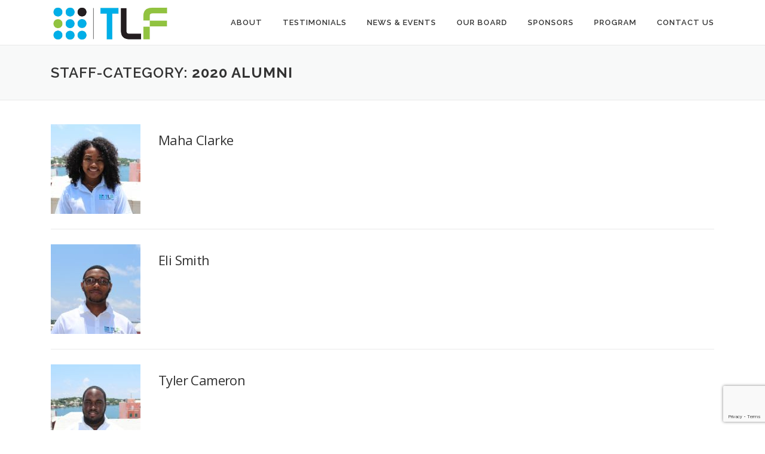

--- FILE ---
content_type: text/html; charset=utf-8
request_url: https://www.google.com/recaptcha/api2/anchor?ar=1&k=6LfmoyUsAAAAABwKSZjyj1Xh0kFEhn9Wgx4a_Cnu&co=aHR0cHM6Ly93d3cudGxmLmJtOjQ0Mw..&hl=en&v=PoyoqOPhxBO7pBk68S4YbpHZ&size=invisible&anchor-ms=20000&execute-ms=30000&cb=xnx7a1gjj3ad
body_size: 48575
content:
<!DOCTYPE HTML><html dir="ltr" lang="en"><head><meta http-equiv="Content-Type" content="text/html; charset=UTF-8">
<meta http-equiv="X-UA-Compatible" content="IE=edge">
<title>reCAPTCHA</title>
<style type="text/css">
/* cyrillic-ext */
@font-face {
  font-family: 'Roboto';
  font-style: normal;
  font-weight: 400;
  font-stretch: 100%;
  src: url(//fonts.gstatic.com/s/roboto/v48/KFO7CnqEu92Fr1ME7kSn66aGLdTylUAMa3GUBHMdazTgWw.woff2) format('woff2');
  unicode-range: U+0460-052F, U+1C80-1C8A, U+20B4, U+2DE0-2DFF, U+A640-A69F, U+FE2E-FE2F;
}
/* cyrillic */
@font-face {
  font-family: 'Roboto';
  font-style: normal;
  font-weight: 400;
  font-stretch: 100%;
  src: url(//fonts.gstatic.com/s/roboto/v48/KFO7CnqEu92Fr1ME7kSn66aGLdTylUAMa3iUBHMdazTgWw.woff2) format('woff2');
  unicode-range: U+0301, U+0400-045F, U+0490-0491, U+04B0-04B1, U+2116;
}
/* greek-ext */
@font-face {
  font-family: 'Roboto';
  font-style: normal;
  font-weight: 400;
  font-stretch: 100%;
  src: url(//fonts.gstatic.com/s/roboto/v48/KFO7CnqEu92Fr1ME7kSn66aGLdTylUAMa3CUBHMdazTgWw.woff2) format('woff2');
  unicode-range: U+1F00-1FFF;
}
/* greek */
@font-face {
  font-family: 'Roboto';
  font-style: normal;
  font-weight: 400;
  font-stretch: 100%;
  src: url(//fonts.gstatic.com/s/roboto/v48/KFO7CnqEu92Fr1ME7kSn66aGLdTylUAMa3-UBHMdazTgWw.woff2) format('woff2');
  unicode-range: U+0370-0377, U+037A-037F, U+0384-038A, U+038C, U+038E-03A1, U+03A3-03FF;
}
/* math */
@font-face {
  font-family: 'Roboto';
  font-style: normal;
  font-weight: 400;
  font-stretch: 100%;
  src: url(//fonts.gstatic.com/s/roboto/v48/KFO7CnqEu92Fr1ME7kSn66aGLdTylUAMawCUBHMdazTgWw.woff2) format('woff2');
  unicode-range: U+0302-0303, U+0305, U+0307-0308, U+0310, U+0312, U+0315, U+031A, U+0326-0327, U+032C, U+032F-0330, U+0332-0333, U+0338, U+033A, U+0346, U+034D, U+0391-03A1, U+03A3-03A9, U+03B1-03C9, U+03D1, U+03D5-03D6, U+03F0-03F1, U+03F4-03F5, U+2016-2017, U+2034-2038, U+203C, U+2040, U+2043, U+2047, U+2050, U+2057, U+205F, U+2070-2071, U+2074-208E, U+2090-209C, U+20D0-20DC, U+20E1, U+20E5-20EF, U+2100-2112, U+2114-2115, U+2117-2121, U+2123-214F, U+2190, U+2192, U+2194-21AE, U+21B0-21E5, U+21F1-21F2, U+21F4-2211, U+2213-2214, U+2216-22FF, U+2308-230B, U+2310, U+2319, U+231C-2321, U+2336-237A, U+237C, U+2395, U+239B-23B7, U+23D0, U+23DC-23E1, U+2474-2475, U+25AF, U+25B3, U+25B7, U+25BD, U+25C1, U+25CA, U+25CC, U+25FB, U+266D-266F, U+27C0-27FF, U+2900-2AFF, U+2B0E-2B11, U+2B30-2B4C, U+2BFE, U+3030, U+FF5B, U+FF5D, U+1D400-1D7FF, U+1EE00-1EEFF;
}
/* symbols */
@font-face {
  font-family: 'Roboto';
  font-style: normal;
  font-weight: 400;
  font-stretch: 100%;
  src: url(//fonts.gstatic.com/s/roboto/v48/KFO7CnqEu92Fr1ME7kSn66aGLdTylUAMaxKUBHMdazTgWw.woff2) format('woff2');
  unicode-range: U+0001-000C, U+000E-001F, U+007F-009F, U+20DD-20E0, U+20E2-20E4, U+2150-218F, U+2190, U+2192, U+2194-2199, U+21AF, U+21E6-21F0, U+21F3, U+2218-2219, U+2299, U+22C4-22C6, U+2300-243F, U+2440-244A, U+2460-24FF, U+25A0-27BF, U+2800-28FF, U+2921-2922, U+2981, U+29BF, U+29EB, U+2B00-2BFF, U+4DC0-4DFF, U+FFF9-FFFB, U+10140-1018E, U+10190-1019C, U+101A0, U+101D0-101FD, U+102E0-102FB, U+10E60-10E7E, U+1D2C0-1D2D3, U+1D2E0-1D37F, U+1F000-1F0FF, U+1F100-1F1AD, U+1F1E6-1F1FF, U+1F30D-1F30F, U+1F315, U+1F31C, U+1F31E, U+1F320-1F32C, U+1F336, U+1F378, U+1F37D, U+1F382, U+1F393-1F39F, U+1F3A7-1F3A8, U+1F3AC-1F3AF, U+1F3C2, U+1F3C4-1F3C6, U+1F3CA-1F3CE, U+1F3D4-1F3E0, U+1F3ED, U+1F3F1-1F3F3, U+1F3F5-1F3F7, U+1F408, U+1F415, U+1F41F, U+1F426, U+1F43F, U+1F441-1F442, U+1F444, U+1F446-1F449, U+1F44C-1F44E, U+1F453, U+1F46A, U+1F47D, U+1F4A3, U+1F4B0, U+1F4B3, U+1F4B9, U+1F4BB, U+1F4BF, U+1F4C8-1F4CB, U+1F4D6, U+1F4DA, U+1F4DF, U+1F4E3-1F4E6, U+1F4EA-1F4ED, U+1F4F7, U+1F4F9-1F4FB, U+1F4FD-1F4FE, U+1F503, U+1F507-1F50B, U+1F50D, U+1F512-1F513, U+1F53E-1F54A, U+1F54F-1F5FA, U+1F610, U+1F650-1F67F, U+1F687, U+1F68D, U+1F691, U+1F694, U+1F698, U+1F6AD, U+1F6B2, U+1F6B9-1F6BA, U+1F6BC, U+1F6C6-1F6CF, U+1F6D3-1F6D7, U+1F6E0-1F6EA, U+1F6F0-1F6F3, U+1F6F7-1F6FC, U+1F700-1F7FF, U+1F800-1F80B, U+1F810-1F847, U+1F850-1F859, U+1F860-1F887, U+1F890-1F8AD, U+1F8B0-1F8BB, U+1F8C0-1F8C1, U+1F900-1F90B, U+1F93B, U+1F946, U+1F984, U+1F996, U+1F9E9, U+1FA00-1FA6F, U+1FA70-1FA7C, U+1FA80-1FA89, U+1FA8F-1FAC6, U+1FACE-1FADC, U+1FADF-1FAE9, U+1FAF0-1FAF8, U+1FB00-1FBFF;
}
/* vietnamese */
@font-face {
  font-family: 'Roboto';
  font-style: normal;
  font-weight: 400;
  font-stretch: 100%;
  src: url(//fonts.gstatic.com/s/roboto/v48/KFO7CnqEu92Fr1ME7kSn66aGLdTylUAMa3OUBHMdazTgWw.woff2) format('woff2');
  unicode-range: U+0102-0103, U+0110-0111, U+0128-0129, U+0168-0169, U+01A0-01A1, U+01AF-01B0, U+0300-0301, U+0303-0304, U+0308-0309, U+0323, U+0329, U+1EA0-1EF9, U+20AB;
}
/* latin-ext */
@font-face {
  font-family: 'Roboto';
  font-style: normal;
  font-weight: 400;
  font-stretch: 100%;
  src: url(//fonts.gstatic.com/s/roboto/v48/KFO7CnqEu92Fr1ME7kSn66aGLdTylUAMa3KUBHMdazTgWw.woff2) format('woff2');
  unicode-range: U+0100-02BA, U+02BD-02C5, U+02C7-02CC, U+02CE-02D7, U+02DD-02FF, U+0304, U+0308, U+0329, U+1D00-1DBF, U+1E00-1E9F, U+1EF2-1EFF, U+2020, U+20A0-20AB, U+20AD-20C0, U+2113, U+2C60-2C7F, U+A720-A7FF;
}
/* latin */
@font-face {
  font-family: 'Roboto';
  font-style: normal;
  font-weight: 400;
  font-stretch: 100%;
  src: url(//fonts.gstatic.com/s/roboto/v48/KFO7CnqEu92Fr1ME7kSn66aGLdTylUAMa3yUBHMdazQ.woff2) format('woff2');
  unicode-range: U+0000-00FF, U+0131, U+0152-0153, U+02BB-02BC, U+02C6, U+02DA, U+02DC, U+0304, U+0308, U+0329, U+2000-206F, U+20AC, U+2122, U+2191, U+2193, U+2212, U+2215, U+FEFF, U+FFFD;
}
/* cyrillic-ext */
@font-face {
  font-family: 'Roboto';
  font-style: normal;
  font-weight: 500;
  font-stretch: 100%;
  src: url(//fonts.gstatic.com/s/roboto/v48/KFO7CnqEu92Fr1ME7kSn66aGLdTylUAMa3GUBHMdazTgWw.woff2) format('woff2');
  unicode-range: U+0460-052F, U+1C80-1C8A, U+20B4, U+2DE0-2DFF, U+A640-A69F, U+FE2E-FE2F;
}
/* cyrillic */
@font-face {
  font-family: 'Roboto';
  font-style: normal;
  font-weight: 500;
  font-stretch: 100%;
  src: url(//fonts.gstatic.com/s/roboto/v48/KFO7CnqEu92Fr1ME7kSn66aGLdTylUAMa3iUBHMdazTgWw.woff2) format('woff2');
  unicode-range: U+0301, U+0400-045F, U+0490-0491, U+04B0-04B1, U+2116;
}
/* greek-ext */
@font-face {
  font-family: 'Roboto';
  font-style: normal;
  font-weight: 500;
  font-stretch: 100%;
  src: url(//fonts.gstatic.com/s/roboto/v48/KFO7CnqEu92Fr1ME7kSn66aGLdTylUAMa3CUBHMdazTgWw.woff2) format('woff2');
  unicode-range: U+1F00-1FFF;
}
/* greek */
@font-face {
  font-family: 'Roboto';
  font-style: normal;
  font-weight: 500;
  font-stretch: 100%;
  src: url(//fonts.gstatic.com/s/roboto/v48/KFO7CnqEu92Fr1ME7kSn66aGLdTylUAMa3-UBHMdazTgWw.woff2) format('woff2');
  unicode-range: U+0370-0377, U+037A-037F, U+0384-038A, U+038C, U+038E-03A1, U+03A3-03FF;
}
/* math */
@font-face {
  font-family: 'Roboto';
  font-style: normal;
  font-weight: 500;
  font-stretch: 100%;
  src: url(//fonts.gstatic.com/s/roboto/v48/KFO7CnqEu92Fr1ME7kSn66aGLdTylUAMawCUBHMdazTgWw.woff2) format('woff2');
  unicode-range: U+0302-0303, U+0305, U+0307-0308, U+0310, U+0312, U+0315, U+031A, U+0326-0327, U+032C, U+032F-0330, U+0332-0333, U+0338, U+033A, U+0346, U+034D, U+0391-03A1, U+03A3-03A9, U+03B1-03C9, U+03D1, U+03D5-03D6, U+03F0-03F1, U+03F4-03F5, U+2016-2017, U+2034-2038, U+203C, U+2040, U+2043, U+2047, U+2050, U+2057, U+205F, U+2070-2071, U+2074-208E, U+2090-209C, U+20D0-20DC, U+20E1, U+20E5-20EF, U+2100-2112, U+2114-2115, U+2117-2121, U+2123-214F, U+2190, U+2192, U+2194-21AE, U+21B0-21E5, U+21F1-21F2, U+21F4-2211, U+2213-2214, U+2216-22FF, U+2308-230B, U+2310, U+2319, U+231C-2321, U+2336-237A, U+237C, U+2395, U+239B-23B7, U+23D0, U+23DC-23E1, U+2474-2475, U+25AF, U+25B3, U+25B7, U+25BD, U+25C1, U+25CA, U+25CC, U+25FB, U+266D-266F, U+27C0-27FF, U+2900-2AFF, U+2B0E-2B11, U+2B30-2B4C, U+2BFE, U+3030, U+FF5B, U+FF5D, U+1D400-1D7FF, U+1EE00-1EEFF;
}
/* symbols */
@font-face {
  font-family: 'Roboto';
  font-style: normal;
  font-weight: 500;
  font-stretch: 100%;
  src: url(//fonts.gstatic.com/s/roboto/v48/KFO7CnqEu92Fr1ME7kSn66aGLdTylUAMaxKUBHMdazTgWw.woff2) format('woff2');
  unicode-range: U+0001-000C, U+000E-001F, U+007F-009F, U+20DD-20E0, U+20E2-20E4, U+2150-218F, U+2190, U+2192, U+2194-2199, U+21AF, U+21E6-21F0, U+21F3, U+2218-2219, U+2299, U+22C4-22C6, U+2300-243F, U+2440-244A, U+2460-24FF, U+25A0-27BF, U+2800-28FF, U+2921-2922, U+2981, U+29BF, U+29EB, U+2B00-2BFF, U+4DC0-4DFF, U+FFF9-FFFB, U+10140-1018E, U+10190-1019C, U+101A0, U+101D0-101FD, U+102E0-102FB, U+10E60-10E7E, U+1D2C0-1D2D3, U+1D2E0-1D37F, U+1F000-1F0FF, U+1F100-1F1AD, U+1F1E6-1F1FF, U+1F30D-1F30F, U+1F315, U+1F31C, U+1F31E, U+1F320-1F32C, U+1F336, U+1F378, U+1F37D, U+1F382, U+1F393-1F39F, U+1F3A7-1F3A8, U+1F3AC-1F3AF, U+1F3C2, U+1F3C4-1F3C6, U+1F3CA-1F3CE, U+1F3D4-1F3E0, U+1F3ED, U+1F3F1-1F3F3, U+1F3F5-1F3F7, U+1F408, U+1F415, U+1F41F, U+1F426, U+1F43F, U+1F441-1F442, U+1F444, U+1F446-1F449, U+1F44C-1F44E, U+1F453, U+1F46A, U+1F47D, U+1F4A3, U+1F4B0, U+1F4B3, U+1F4B9, U+1F4BB, U+1F4BF, U+1F4C8-1F4CB, U+1F4D6, U+1F4DA, U+1F4DF, U+1F4E3-1F4E6, U+1F4EA-1F4ED, U+1F4F7, U+1F4F9-1F4FB, U+1F4FD-1F4FE, U+1F503, U+1F507-1F50B, U+1F50D, U+1F512-1F513, U+1F53E-1F54A, U+1F54F-1F5FA, U+1F610, U+1F650-1F67F, U+1F687, U+1F68D, U+1F691, U+1F694, U+1F698, U+1F6AD, U+1F6B2, U+1F6B9-1F6BA, U+1F6BC, U+1F6C6-1F6CF, U+1F6D3-1F6D7, U+1F6E0-1F6EA, U+1F6F0-1F6F3, U+1F6F7-1F6FC, U+1F700-1F7FF, U+1F800-1F80B, U+1F810-1F847, U+1F850-1F859, U+1F860-1F887, U+1F890-1F8AD, U+1F8B0-1F8BB, U+1F8C0-1F8C1, U+1F900-1F90B, U+1F93B, U+1F946, U+1F984, U+1F996, U+1F9E9, U+1FA00-1FA6F, U+1FA70-1FA7C, U+1FA80-1FA89, U+1FA8F-1FAC6, U+1FACE-1FADC, U+1FADF-1FAE9, U+1FAF0-1FAF8, U+1FB00-1FBFF;
}
/* vietnamese */
@font-face {
  font-family: 'Roboto';
  font-style: normal;
  font-weight: 500;
  font-stretch: 100%;
  src: url(//fonts.gstatic.com/s/roboto/v48/KFO7CnqEu92Fr1ME7kSn66aGLdTylUAMa3OUBHMdazTgWw.woff2) format('woff2');
  unicode-range: U+0102-0103, U+0110-0111, U+0128-0129, U+0168-0169, U+01A0-01A1, U+01AF-01B0, U+0300-0301, U+0303-0304, U+0308-0309, U+0323, U+0329, U+1EA0-1EF9, U+20AB;
}
/* latin-ext */
@font-face {
  font-family: 'Roboto';
  font-style: normal;
  font-weight: 500;
  font-stretch: 100%;
  src: url(//fonts.gstatic.com/s/roboto/v48/KFO7CnqEu92Fr1ME7kSn66aGLdTylUAMa3KUBHMdazTgWw.woff2) format('woff2');
  unicode-range: U+0100-02BA, U+02BD-02C5, U+02C7-02CC, U+02CE-02D7, U+02DD-02FF, U+0304, U+0308, U+0329, U+1D00-1DBF, U+1E00-1E9F, U+1EF2-1EFF, U+2020, U+20A0-20AB, U+20AD-20C0, U+2113, U+2C60-2C7F, U+A720-A7FF;
}
/* latin */
@font-face {
  font-family: 'Roboto';
  font-style: normal;
  font-weight: 500;
  font-stretch: 100%;
  src: url(//fonts.gstatic.com/s/roboto/v48/KFO7CnqEu92Fr1ME7kSn66aGLdTylUAMa3yUBHMdazQ.woff2) format('woff2');
  unicode-range: U+0000-00FF, U+0131, U+0152-0153, U+02BB-02BC, U+02C6, U+02DA, U+02DC, U+0304, U+0308, U+0329, U+2000-206F, U+20AC, U+2122, U+2191, U+2193, U+2212, U+2215, U+FEFF, U+FFFD;
}
/* cyrillic-ext */
@font-face {
  font-family: 'Roboto';
  font-style: normal;
  font-weight: 900;
  font-stretch: 100%;
  src: url(//fonts.gstatic.com/s/roboto/v48/KFO7CnqEu92Fr1ME7kSn66aGLdTylUAMa3GUBHMdazTgWw.woff2) format('woff2');
  unicode-range: U+0460-052F, U+1C80-1C8A, U+20B4, U+2DE0-2DFF, U+A640-A69F, U+FE2E-FE2F;
}
/* cyrillic */
@font-face {
  font-family: 'Roboto';
  font-style: normal;
  font-weight: 900;
  font-stretch: 100%;
  src: url(//fonts.gstatic.com/s/roboto/v48/KFO7CnqEu92Fr1ME7kSn66aGLdTylUAMa3iUBHMdazTgWw.woff2) format('woff2');
  unicode-range: U+0301, U+0400-045F, U+0490-0491, U+04B0-04B1, U+2116;
}
/* greek-ext */
@font-face {
  font-family: 'Roboto';
  font-style: normal;
  font-weight: 900;
  font-stretch: 100%;
  src: url(//fonts.gstatic.com/s/roboto/v48/KFO7CnqEu92Fr1ME7kSn66aGLdTylUAMa3CUBHMdazTgWw.woff2) format('woff2');
  unicode-range: U+1F00-1FFF;
}
/* greek */
@font-face {
  font-family: 'Roboto';
  font-style: normal;
  font-weight: 900;
  font-stretch: 100%;
  src: url(//fonts.gstatic.com/s/roboto/v48/KFO7CnqEu92Fr1ME7kSn66aGLdTylUAMa3-UBHMdazTgWw.woff2) format('woff2');
  unicode-range: U+0370-0377, U+037A-037F, U+0384-038A, U+038C, U+038E-03A1, U+03A3-03FF;
}
/* math */
@font-face {
  font-family: 'Roboto';
  font-style: normal;
  font-weight: 900;
  font-stretch: 100%;
  src: url(//fonts.gstatic.com/s/roboto/v48/KFO7CnqEu92Fr1ME7kSn66aGLdTylUAMawCUBHMdazTgWw.woff2) format('woff2');
  unicode-range: U+0302-0303, U+0305, U+0307-0308, U+0310, U+0312, U+0315, U+031A, U+0326-0327, U+032C, U+032F-0330, U+0332-0333, U+0338, U+033A, U+0346, U+034D, U+0391-03A1, U+03A3-03A9, U+03B1-03C9, U+03D1, U+03D5-03D6, U+03F0-03F1, U+03F4-03F5, U+2016-2017, U+2034-2038, U+203C, U+2040, U+2043, U+2047, U+2050, U+2057, U+205F, U+2070-2071, U+2074-208E, U+2090-209C, U+20D0-20DC, U+20E1, U+20E5-20EF, U+2100-2112, U+2114-2115, U+2117-2121, U+2123-214F, U+2190, U+2192, U+2194-21AE, U+21B0-21E5, U+21F1-21F2, U+21F4-2211, U+2213-2214, U+2216-22FF, U+2308-230B, U+2310, U+2319, U+231C-2321, U+2336-237A, U+237C, U+2395, U+239B-23B7, U+23D0, U+23DC-23E1, U+2474-2475, U+25AF, U+25B3, U+25B7, U+25BD, U+25C1, U+25CA, U+25CC, U+25FB, U+266D-266F, U+27C0-27FF, U+2900-2AFF, U+2B0E-2B11, U+2B30-2B4C, U+2BFE, U+3030, U+FF5B, U+FF5D, U+1D400-1D7FF, U+1EE00-1EEFF;
}
/* symbols */
@font-face {
  font-family: 'Roboto';
  font-style: normal;
  font-weight: 900;
  font-stretch: 100%;
  src: url(//fonts.gstatic.com/s/roboto/v48/KFO7CnqEu92Fr1ME7kSn66aGLdTylUAMaxKUBHMdazTgWw.woff2) format('woff2');
  unicode-range: U+0001-000C, U+000E-001F, U+007F-009F, U+20DD-20E0, U+20E2-20E4, U+2150-218F, U+2190, U+2192, U+2194-2199, U+21AF, U+21E6-21F0, U+21F3, U+2218-2219, U+2299, U+22C4-22C6, U+2300-243F, U+2440-244A, U+2460-24FF, U+25A0-27BF, U+2800-28FF, U+2921-2922, U+2981, U+29BF, U+29EB, U+2B00-2BFF, U+4DC0-4DFF, U+FFF9-FFFB, U+10140-1018E, U+10190-1019C, U+101A0, U+101D0-101FD, U+102E0-102FB, U+10E60-10E7E, U+1D2C0-1D2D3, U+1D2E0-1D37F, U+1F000-1F0FF, U+1F100-1F1AD, U+1F1E6-1F1FF, U+1F30D-1F30F, U+1F315, U+1F31C, U+1F31E, U+1F320-1F32C, U+1F336, U+1F378, U+1F37D, U+1F382, U+1F393-1F39F, U+1F3A7-1F3A8, U+1F3AC-1F3AF, U+1F3C2, U+1F3C4-1F3C6, U+1F3CA-1F3CE, U+1F3D4-1F3E0, U+1F3ED, U+1F3F1-1F3F3, U+1F3F5-1F3F7, U+1F408, U+1F415, U+1F41F, U+1F426, U+1F43F, U+1F441-1F442, U+1F444, U+1F446-1F449, U+1F44C-1F44E, U+1F453, U+1F46A, U+1F47D, U+1F4A3, U+1F4B0, U+1F4B3, U+1F4B9, U+1F4BB, U+1F4BF, U+1F4C8-1F4CB, U+1F4D6, U+1F4DA, U+1F4DF, U+1F4E3-1F4E6, U+1F4EA-1F4ED, U+1F4F7, U+1F4F9-1F4FB, U+1F4FD-1F4FE, U+1F503, U+1F507-1F50B, U+1F50D, U+1F512-1F513, U+1F53E-1F54A, U+1F54F-1F5FA, U+1F610, U+1F650-1F67F, U+1F687, U+1F68D, U+1F691, U+1F694, U+1F698, U+1F6AD, U+1F6B2, U+1F6B9-1F6BA, U+1F6BC, U+1F6C6-1F6CF, U+1F6D3-1F6D7, U+1F6E0-1F6EA, U+1F6F0-1F6F3, U+1F6F7-1F6FC, U+1F700-1F7FF, U+1F800-1F80B, U+1F810-1F847, U+1F850-1F859, U+1F860-1F887, U+1F890-1F8AD, U+1F8B0-1F8BB, U+1F8C0-1F8C1, U+1F900-1F90B, U+1F93B, U+1F946, U+1F984, U+1F996, U+1F9E9, U+1FA00-1FA6F, U+1FA70-1FA7C, U+1FA80-1FA89, U+1FA8F-1FAC6, U+1FACE-1FADC, U+1FADF-1FAE9, U+1FAF0-1FAF8, U+1FB00-1FBFF;
}
/* vietnamese */
@font-face {
  font-family: 'Roboto';
  font-style: normal;
  font-weight: 900;
  font-stretch: 100%;
  src: url(//fonts.gstatic.com/s/roboto/v48/KFO7CnqEu92Fr1ME7kSn66aGLdTylUAMa3OUBHMdazTgWw.woff2) format('woff2');
  unicode-range: U+0102-0103, U+0110-0111, U+0128-0129, U+0168-0169, U+01A0-01A1, U+01AF-01B0, U+0300-0301, U+0303-0304, U+0308-0309, U+0323, U+0329, U+1EA0-1EF9, U+20AB;
}
/* latin-ext */
@font-face {
  font-family: 'Roboto';
  font-style: normal;
  font-weight: 900;
  font-stretch: 100%;
  src: url(//fonts.gstatic.com/s/roboto/v48/KFO7CnqEu92Fr1ME7kSn66aGLdTylUAMa3KUBHMdazTgWw.woff2) format('woff2');
  unicode-range: U+0100-02BA, U+02BD-02C5, U+02C7-02CC, U+02CE-02D7, U+02DD-02FF, U+0304, U+0308, U+0329, U+1D00-1DBF, U+1E00-1E9F, U+1EF2-1EFF, U+2020, U+20A0-20AB, U+20AD-20C0, U+2113, U+2C60-2C7F, U+A720-A7FF;
}
/* latin */
@font-face {
  font-family: 'Roboto';
  font-style: normal;
  font-weight: 900;
  font-stretch: 100%;
  src: url(//fonts.gstatic.com/s/roboto/v48/KFO7CnqEu92Fr1ME7kSn66aGLdTylUAMa3yUBHMdazQ.woff2) format('woff2');
  unicode-range: U+0000-00FF, U+0131, U+0152-0153, U+02BB-02BC, U+02C6, U+02DA, U+02DC, U+0304, U+0308, U+0329, U+2000-206F, U+20AC, U+2122, U+2191, U+2193, U+2212, U+2215, U+FEFF, U+FFFD;
}

</style>
<link rel="stylesheet" type="text/css" href="https://www.gstatic.com/recaptcha/releases/PoyoqOPhxBO7pBk68S4YbpHZ/styles__ltr.css">
<script nonce="GPhcy04aQYWD6MT6ZIJeCw" type="text/javascript">window['__recaptcha_api'] = 'https://www.google.com/recaptcha/api2/';</script>
<script type="text/javascript" src="https://www.gstatic.com/recaptcha/releases/PoyoqOPhxBO7pBk68S4YbpHZ/recaptcha__en.js" nonce="GPhcy04aQYWD6MT6ZIJeCw">
      
    </script></head>
<body><div id="rc-anchor-alert" class="rc-anchor-alert"></div>
<input type="hidden" id="recaptcha-token" value="[base64]">
<script type="text/javascript" nonce="GPhcy04aQYWD6MT6ZIJeCw">
      recaptcha.anchor.Main.init("[\x22ainput\x22,[\x22bgdata\x22,\x22\x22,\[base64]/[base64]/[base64]/bmV3IHJbeF0oY1swXSk6RT09Mj9uZXcgclt4XShjWzBdLGNbMV0pOkU9PTM/bmV3IHJbeF0oY1swXSxjWzFdLGNbMl0pOkU9PTQ/[base64]/[base64]/[base64]/[base64]/[base64]/[base64]/[base64]/[base64]\x22,\[base64]\\u003d\\u003d\x22,\x22w7VaAsO/eWLCvFd4w7oiHH1yMUzCgsKMwoYeVsOrw77Dq8Ofw5pFVxxLKsOsw45sw4FVBwQaT37CmcKYFEfDusO6w5Q5IijDgMKWwofCvGPDmy3Dl8KIT0PDsg00NFbDosOfwr3ClcKhWsObD098wrs4w6/CtMOCw7PDsSA1ZXFYEQ1Fw79JwpI/w7caRMKEwrhdwqYmwrrCiMODEsK/Oi9vcwTDjsO9w6w/EMKDwpIUXsK6woZdGcOVK8Olb8O5PsKWwrrDjx3DnsKNVFtaf8ODw6JGwr/Cv0NOX8KFwoIuJxPCvjQ5MCA+WT7DqcK8w7zChk7CrMKFw40Tw68cwq4QPcOPwr8Fw5MHw6nDnX5GK8KQw6UEw5kGwozCskE6J2bCu8OIRzMbw7HChMOIwovCp3HDtcKQO0odMG48wrgswpHDpA/Cn1dYwqxiZ2LCmcKcUsOoY8KqwprDucKJwo7CuAPDhG4cw7nDmsKZwoNzecK7DWLCt8O2YmTDpT9aw7RKwrIOBxPCtX1sw7rCvsK+wqErw7Efwp/CsUtVfcKKwpAFwq9AwqQCZjLChE3DpDlOw7TCvMKyw6rCm0USwpFJDhvDhSzDscKUcsOXwo3DgjzCscOAwo0jwoERwophMUDCvlsiEsOLwpUzSFHDtsKCwptiw70AKMKzesKGFxdBwpZkw7lBw5Mzw4tSw7MvwrTDvsKoOcO2UMO6wqZ9SsKHc8KlwrpHwrXCg8Oew7/Dr37DvMKQYxYRQ8Kkwo/[base64]/ClcKiWMOpwpbDkl1OwpjDsRk0w71rwqvCsTwzwoDDlMO/w65UCsKcb8OxejLCtQBmVX4lPsOdY8Kzw4YFP0HDsALCjXvDicOlwqTDmTQGwpjDukrCgAfCucKDEcO7fcK4wozDpcO/WsKQw5rCnsKtB8KGw6NCwqgvDsKiJMKRV8OVw6Y0VH/[base64]/[base64]/wqNWAcOaLAHDssOZwpbCksOkwrrCpzrCsE00YScSw5XDmMOOL8KXQ2B5NsK1w65dwoXCnMO5wpbDhsKewp/[base64]/Cv8OxwobCmsOfWhVRdlMewqooBgrCoF0twpvChGEDK0fDu8KqDC0WAHfDqMOcwq1Fw4/DgVXCgH3DhxXDocOFSjd6PHsSJW8accO6w55VAVEBVsOdM8OPIcOZwogNVVdnRRN2w4LDnsOnWF1lPzPDkcKew682w7PDsihpw6sbeis/dcK+wrBXE8K1BD5RwrXDucKGwqcfwoAJwpIZAMOvwoXCtMOnJ8K0RmRLwr/Ci8Ksw5DCumnDmBnCn8KqVcOSEFUow5PCjcKtwotzDDtXw63DoHnCp8KgCsKqwqdVZRXDlDvDqG1MwoNXDRNiwrhMw6HDpMOFIGrCrlHClcOBYzrCtC/DpcOpwpZ4wpTDqsOGAErDkGY5GCXDrcOKwpnDr8O4wox1bsOIXcKVwrlCCB4iX8Oiwrgaw7R6P0gWKBoZWcO4w7slUSQkb1zCp8OMI8OkwqbDtE3DjMKubgLCnyjCn1pXeMOHw7Etw5/ChcKgwq5cw4xzw5YcO2gbLU0zHnzCmMKDRcKVcwY+IsOawq0TUMObwr9OUcKsOiRlwqtGJ8OWwqHCnMOdegF3w4Vtw4XCkzXCgsKKw7pMFBLCmMKnw4LChSNOJcK7wpPDvGbDo8K7w78/w6BdHlbCjsKGw77DhFbCo8KyRMO2Aw9YwojCpBMNShwywrVYw47CtcOcwq/Ds8OEwpjDilLCt8KAw5Q9w4khw6tiOMKqw4fCnm7CkCfCqzAdKMKsMcKHBHgTw5M/[base64]/ClcOkw6jDjsOtIwAXC8KmdlxLwp8Uw4TDmcKLwrbCj3rDuFQNw4UoNsK6eMKxVcKowo46w67DhmEpw5RNw4rCpcK9w4oHw4JjwobDs8KkSBhVwqgpFMKXQcO/VsOwbgHDtwciVMOfwojCn8Oow60jwosewrlmwoh7w6UbZFHDiwJGECTCgsKiw6oQO8Ouwr8Lw5jCkiTCmTJGwpPCnMO4wqM7w6UzDMOxwq0jIUxhTcKMSjDDhR/Cn8OKwr5mwqVEwoTCinDCngoEWmwBIMOZw4/Co8OpwotdSGIww7ULezzDnyU6UiQJwpREw41kUcKzHMOacm3Ct8KZNsOQDsK0On3DiFNyES4uwr1ewoYzMH8OGFo6w4/DrMOQE8Ogw5fDicOJUsKswrbCiiI4JcK5wqYsw7ZpUl/CikzDksOAwqzCtsKAwojDklJUw4jDnWApw6c+bH5mdcO0asKLIcOKwrTCpcKxwozCucKFHB4fw7JeVsOswqnCuCgEacOBeMOLXcO/wrbCk8Oqw6vDq0sfYcKJGcKvbGYgwqfCjMKsCcKXZcKtRVcDw4jCkg4sOiYPwrLCvzDDkMKtw7bDt1vClMOvfhTCjsKhEMK9wojDsnBNR8OnA8ORf8O7NsO8w6DDmnPCjsKMWlELwqI8J8O1SGgRBMOuCMK/w6jCusKww5PDgsK/D8KGU09Hw6bCqcOUw5N6wpbCoHfCiMOtw4bCsnnClUnDiFYkwqLCqhRbwoLCpD/DlXNAwpDDtHLDosOcfnfCuMORwqRddcKbOkFxMsKyw6xvw7XDqsK3w4rCpQwZfcOQw43Di8KNwrpZw6dyAcKfLlDDm1HCj8KSwrfCu8Onwqofwp/[base64]/CsVRTw5zCmRnCv8ONeRjCiA1OwrDCkjl7MgTCoyJxZcOJagbCs3E2w7fDicKqwpoudFnCjG0GPMKnS8OMwrvDnyzCiAHDiMOqcMKBw4vCvcOLwqp8PS/Dk8KmWMKRw4xfbsOhw7gmwqjCp8KLJ8K5w7ciw50ZQcO0Wk/Ct8OwwqFBw7zDtMK2w5PDv8ORTgDDnMOULwzDpVHCrG3DlMKjw680WcOvUW1wKhFEOk83w63CgwQuw5fDnmbDgsOXwoccw7TCtV0fOA/Dh0AmDEbDhiosw4sjHC/ClcOdwrLDsRxbw7ZDw5TDh8KOwo/Cg2fCqsOuwooNwr3CqcONOcKCJjE4w4AZN8KWV8K/fChkWsKawo3DtiTDhHsJw7hfPsOYw6bDkcO4wr9IbMOTw4fCm3nCkW9KUmsfw5JmDHnCpcKgw75KF2xGYQYIwqlEw6o8HMKtWB9ewr58w4tGXjbDjMOjwoJjw7zDu09MbMOOS1dvTMOLw4XDgMOHfsK/G8ORHMK7wqg9AioKwoZIZU3CkAHClcKTw4sRwr8ywoEKIHzCqMKOMyYjwo/[base64]/wqUjWzfDj8OoOcOEVsKyw6ALw7YfFBLDkcO8DcOuJcOwLWHDrg40w7PCncOhO13CgE/Cig9lw7vCiSEZPcOvP8OOwpvCrVkowpvDmkLDsUbCg0jDn2/ClSfDrMK4wpEsecKbY3rDuGrCgsOgWcOwSX/Dv0/Cp0jDqzDCrMOKCw5Pwr57w7HDg8Kpw4nDp0XCicO4w6fCr8OVfjXClTbDvMKpAsKYasOqdsKKeMKBw4bDrsOGw59vLEHCvQfCscOaa8K2wrvDp8OaLVsgWcO4w41uSCtewqxkGhDCqMO5FcKnwokyX8Kvw7pvw7XDisKTw63Dp8ONwrnCqcKoGkHCgwt/wrTDgDXCimHCn8K8W8KTwoMvA8KAw7dZSMOcw5RLdFE0w7Z0wrzCicKpw6vDqcO5ZRMtScOowqHCvn3Dj8OZX8KgwrvDrcO/[base64]/[base64]/[base64]/ClcOTwpRkdsO+e8KBwoQ1w4DDgcKkLcKyDCtdw5Ytwo7DhMOtBMO0w4TCpcKgwq/CrTAqAMOAw5gSZwt5woHCjE7Di2fClcOkXmjDpXnDjsKpEmpLOyZcZcKYw4IiwqJQGFDDtGRKw6PCsAh2wpDCuSzDs8OlQydZwqweYi9gw4RDasKJacKSw4N0SMOoISPCvX5qNhPDq8OXD8O2fE8NQiTDgMOIKWDCln7Di1nCr3w/[base64]/DcOww5PCoVRbSAPDgMKgLMKDw4M3w687w53CmMKOFCAUCGtaF8KVfsO2P8OvYcOQeR9GChtEwoYhPcKob8KrYMO/w4TDicOBwqIsw7rDoEskw6QdwobCtsK6Q8OUNwUwwq7CgzY6SnREUSw/w7RBbMOyw5TDmCPDv1zCuk96FsOGJ8K/w4bDksKwUyHDjsKLAHjDgMOfHMOpJQgKEsOQwqDDr8KLwrrChGLDl8OtDsKvw4rCocKuR8KsBMKtw41yTGwFw4LCkALCrcOVSRXCjg/Clj01w5TDjGgQJ8KFwpLCjV7CgAkhw6Mewq3Ck1PCpUHDk0jDiMONDsKow54SdsOUNAvDn8OywprCr0UuNMOmwrzDiUrDjFtOMcK5RlTDjMOKLxDCrm/DncKAFcK5wohvPn7CrGXComlcwpHCigbDtMOewqhTInQoGSdaLV0GHMOhwogsczLDocOzw7nDsMKRw4TDiG3DjMKRw4/Dn8KHwq4DYXHDiUwGw4vDl8KMDsOmw7LDqz7CgEIYw5wLwpBxbcOiw5XCksOwU2k1BzrDjRp5wpvDmsKaw5RUaFXDiGNmw75eQcO9wrTCl3Naw4NbXMOAwrQvwoIMfTBQwrA/BjUvBzvCocORw74awojDjWRcLsKcS8Kiw6VVHhbCrwIiw4N2PsOtwowKHB7DtMKCwqwaQi0two/[base64]/Ct8KWNh3DlMKewovCn2ocw7MFwp3DuhvDrFTDjMO1w63CiHgce0ZSwpcQAh3DvWvCslZ6AXh1FcK4WMO5wo3CsE1nK1XCucKKw4TDogrCo8KewpLCnTcew60ddMOUViV7RMO9XcKgw4rCiAnDo3IkFGHCnMOUNF5XE31Gw4/DoMOhT8OVw4MCw7FWK019I8KdeMKCw7zDpcKMMsKLwqk1wq7Doy7DlMO0w4nCrwQUw6M4w63Dq8KvdWMOGsOJEcKhf8OHwqBYw7IzB3zDhycaTcO2wrIPwoDDgRPCizTDuxvCusOfwqnCkcOlaQlpasONw7PDpsOiw5/CvsOILU7CnnHDscOJYMOHw7V/wqbCu8OjwotDw4h1Qz0Fw5nCjMOVE8Okw6hqwrXChlXCpxDCpsOmw5HDv8O8R8KHwqAaw6/CsMOiwqRqwpvDgArDuxfDik4HwqTCpkjCiCRwcMKBRMO3w7BUw4/DhMOAbMK7BH12acO9w4LDj8Ogw5rDr8KTwo3CtsOWIcObUxnCsBPDgMOvw6/[base64]/Cu3kYSsOzw7XCncOXwpYzRsOhwqbCqcOGHDnDjyvDngzDngAPV0XDp8OnwpVJADnDgxFXaVg4wqNyw7bCpThId8O/w4BZfMO4THwswrkEUcKMw4QMwrQLY0ZBZMOKwpV5eXjDmMK0KcKuw4cgWMOBwqMrLXPDkX3Cj0XDjQTDgm9Pw6I2csOUwpg/[base64]/wrs+NicOw4FLwoAvHcOmeMOOeE18wo7DkMO9wqLCt8OPIMOYw7vCgcOkY8K7KBTDp23DngbCv0zDnsOjwrrDlMO3w6XCkj5mGCo3VMKtw7DCtiEEwpRoSzTDoCfDn8ODwrLCgjLDkkHCu8KiwqXDgcKNw7vDmis4f8OiSMOyMzbDkxnDjHHDjMOYah/CnyJPwol9w5DDv8KxJ3V8wrg8w43CsmbDnRHDlBjDvcODcw3Co0ccEWkKw7BPw7LCgsOvfj5+w6IadVoKOk4NPQXDuMK4wp/[base64]/[base64]/a23Co8OIwqV6PcOhwp3Ck8KRD8KCwpNWcD7Do1kjwpPCqRjDkcOwFsOgMgJbwr/CgAQtwpQ8e8KUdBDDjMKvw7h+wq/CvcKeCcOYw58wacKGeMKuwqRMw6ZzwrrCnMOfwqN8w6LCtcObw7LDocKqIcKyw6wrdwx8QMK+FUrDpDvDpG7Dp8KVJnUVwo0gw5cVw6PCmHRCw6rCpcKDwogtA8OlwojDqgQtwpFzVV/CrHcdw7pqDgUNByXDugR8OUJ4wpNJw7J6w5rChsO5w7rDuD/Cmiwrw6HCsjhtVxnCgsKMeQAAw5J6RQfCjcO5wo/DgH7DlcKFwqcmw7vDq8ODAcKKw6Yyw7TDt8ORZ8KUAcKcw47CtB3CksOSdsKpw5FIwrAcZcKVw7AjwqIPw47Dng/CsELCrQREbMKGUsKdCcKVw68USlsKK8KYbDLCkQJFHMKHwpFuBlgZwqjDtUvDm8OLXsO6wqHDhXPCmcOgw6DCi24hw7bCl3zDhMOAw6t+ZsKVNcOcw4TCtH5YK8Kgw7p/LMOBw4ZCwq1xIwxUwpPCgsOWwp8ESsOaw7rCtjFdVcO/w7s3IMKywrF3J8O+wprChU7Cn8ONb8OmKULDlho8w5rCmWvDrk8Xw7l/aA9JSydcw7plZ1tcw7fDhSt8G8OBBcKXOhtcaQzCtsOpwrZww4LDmkYvw7zCjSRoS8KNYsKnN0nClGbCosKSE8KDwp/Dm8O0OcK8csKdPTQyw41Nw6XDlQIeKsOnwowUw5/ChMOJMnPDrcOKwq4iGyHCkHxOwoLDvw7DssOYAMORT8OtSsOZPAPDl2ExN8KoN8OmworCmRdxKsKaw6NxR1PDosO+wrbCgcKtNEtuw5nCon/[base64]/DgF0hZkzDjsOyYjDDv8Oew5M9w65Ne8ObfARJe8OqFll5w48mwrsvw6bDlMOrwp0IBiRAwoptNMOTwr/DhmJ/didPw6QMMFnCssKYwqdqwrENwqHDjMK1w58XwrhYwpTDhMKrw5PCkUnDksKLdwtrLFFNw5BDwrdCf8KQw5TDtl1fZRrDpcOWwrNfw6JzTsKuw5NFRVzCpRxvw5olwrHCpg/Dk3g8w5/DoyrCmxXCpsKDw4geLFoZw50+asK5VcOewrDCjEDCmU3ClTrDkMOrw47CgcKyeMOgUMK1w4xWwr8gCGZlbcOpEcO5wrFOYkB5bXN6X8O2Bm8jDi7Dt8KvwqsYwrw8FT/[base64]/dBs3CmfCgsKcLg52bMOUXwQcwpBMBAQca2pVKn0/w4nDmMKWwoTDskLDpAp1wqAWw7TCuQ/Co8OowrkDBiBPF8OfwpvCnwlnw6PDqMKOWG7CmcOyOcKDw7QQwrXDmDkwEjt1PWHCjx9ySMOvwqUfw4ROw5pmwobCusOpw5ZWbQ4POcKYwpFUS8K5JcOHBRbDvl5cw5DClXzDucK1Vk/DscOMwqjCk3cOwrzCvMKbX8OcwqLCpk4bdTbCgsKQw6jCm8KWNm15SQhzS8KDwq7CicKIw4PCghDDngHDgcOew6XDgVN1Z8KLa8KocmJBZcOlwo0Uwqc4RF/DhMOGbhxaOcK7wr3ChDVvw6hbL3EhZG/Cs37ClcKZw6PDgcORMwTDp8KRw4rDgsKUMiJKMk/[base64]/CvjDDlcOgBcK8wrzDrMKCRSBcOA3ClF87Cjt8OsKFw5Uyw6toYEUlFcOOwqkDX8KmwrF0fcOCw5wrw5XCtyXDuipMG8K+wq7CjsK5w5LDhcOjw6DCqMK4w6HCmsOew6Zxw413SsOhMcKMw6B/wr/[base64]/[base64]/DiMKGJSQ9wq5Sw7JIGcKUDH0Zwr/Dlg8fw4jCgHp8wpHCpMKeZAtvdGkbLjIYwoDDocK+wrhAw67Dp2PDqcKZF8OJBWjDiMKuWsKSwqXChh/CnMOLQMKrCE/Dtj3DjsOQCXDCkh/Dn8OKCMOoNwgfWnIUBE3ClMOXw6Y1wqVmOABrw6bDnMKiw6rDsMKsw7fDnCw/CcOIJAvDvA1Cw6fCucO6QsOPwpvCvRfDqcKhwrN9OcKZwovDrMOrSX4Sd8KowrHCpT0oflhMw7jDjsKNw6swWTTCicKdw4zDisKPw7bCqx8Hwqxmw57CmTjDtsOiRFNnPnM1w6BGO8KTw491clDDm8KQw4PDtnIgOcKCJMKdwr8Gw6xqC8K/HUHDrgI6U8O3wol5wr0cZn1KwpEwNEnCihTDucKZw4drLsK4U1vCvsKxw5bDuSLDqsOpw7rCmcOZfcOTG3/CtMKNw7DCoiMnaDjDjGLDl2DDu8KWZwZuQ8KIYcOOFHt7IC11wqlOOBDDnnFIIX5fD8OtRznCtcO4woTDpggiFsONZQ/CjyPCj8KeDWsOwp5SO1HCqWUVw5fDiAzDgcKkQz/CtsOtwpo9EsOTOsOgbk7Ctj4Dwq7DvUTCq8K/w5/[base64]/[base64]/DlcOMf8OyZ3rCoS3DsiXCjcKKVVnDpcOzbMO/w7tLSjxsZBPDksO4RD7CimA4JT5vJVfCtnTDgcK0EMOTLMKNWVvCojDChB/DkAhawoAib8OwasOtwrHCuGkcaGbCgcKjayNhw4Atwr15wqRjcxY0w688anHDoS/Ci2gIwpDCscKyw4Flw6/DjcOqYkI0X8K9acO/wqRfY8OJw7JjIUYSw63Cgx0aR8OpWsKgCMOowoELXcO0w5DCogAPGhwGfcO7G8Kkw7APKWzDvVM/[base64]/DocOAIsKREMKqLGXCsWvCu8OawrPDk8O4ElrCq8OQaMOmwp7DvmLCtcOmXMK2TUFzdlkLEcKOw7bCrVPCh8KFB8OQw6nDnTjDlcO6w44LwoV0wqQMYcK+dTrDocKRwqDCvMO/w65Bw5U+LkDCmXUbGcORw4PCkT/DisOKKMKhcMKpw5Alw4bDgyHCj2YHa8O1HMOZExQsJsKyJ8OzwoMZKMKOV1bDk8K7w6fCp8Ked0XDjE4SYcKdMX/DusKdw5Ykw5h9LXcpYMK6A8Kbw5zCo8OTw4fDicO8wpXCo0zDqcKww5QGBhrCsHLCv8KlXMKWw73DgiNNwrbCsxA1w67CuVHDrQUFYsOjwpAbw5dWw5rDp8Oyw5fCuC5/cTjDt8OFZUFpX8KFw7UgNG7Cl8Kew6TCrANrw7QxYmICwpIZw6XCrMKOwqlewoHCgMOowpdewoAlw45aLEHDsQdjIhlIw4w+aX5zB8K9woTDuhUqbXUlwp/Dq8KBKRk/Hl80wrfDksKDwqzCh8ObwqAUw57DlcOdwpl4WcKBw7nDisKGwrLCqH5Ow5/ClsKiQcOhMcK0w7LDuMO5V8OPbT4ldhLDozR+w6o4wqTDh0rCohfCm8OOw4DDhB7Dv8OUdAXDsQ5Fwq8nPcOtKkXDlgLCpGxrCsOnEyHCgxFtw4XCqgkIwoLDuwHDpU1mwql3SzAUwrQbwqBEZi/Dk35+JcOsw5AIwrfDusKuHsOnZMK8w4XCkMOoRnJkw4jDscK3wolDw6DCtXPCrcOdw7tnwoxkw7/DosKIw7MVajHCmCYpwoEhw7XDq8O8wp8LNFlCwpZXw57DjCTCl8O8w5YKwqN+wpgpZ8Oywo/[base64]/CvMK1w4/ChMKrXwXChylRE8KRE1nCpcO7w4IxKsK3w4hZA8KNOsK/w67DnMKQwp/[base64]/wo7CsgTCksOewoTDmHInIsOMwqZWwrgEw75twoU/w6ltwqVeWANFBMOTd8ODwqsRRsKnwoXDnsKiw4fDgsKjE8KQLDDDt8K8fiMaAcOYYDbDj8KpZMOIGgJWMMOkP2EVwprDrRY2dMKcwqMOw5bCl8OSwr/CrcKQwpjCk1vCqQbCjMKNC3USfxB/wpfDjF/CiEfCjxXChsKJw7QiwpkNw4hYelZwKA/Clncrwq88w6NTw4DChzTDnDLCrsKLPFZcw5DDocOdw4HCrh/[base64]/[base64]/DrStQw7TDqSHDp8Kjw6wCFsKwwrvDpn/[base64]/Tng3w7DDqTfCjHF7fSPDpMOpb8K4w7Ygw6NTPsKcwpLDlwPDrzNLw40xXsOgcMKWw7LCqXxEwoN7WQbDscKpw7DCn23DisOtwqp9w7wOCXfCq2g9XV/[base64]/DqnYrw5/Di1/CtMOrw61MwqnCrAJobcKPCcKSw5rCrMOnHyDCsWhcw6/Cu8ORwrBiw4PDkHzDvsKKXjU5Dg1EWCo4VcKaw5XCtFN+e8Oiw5ceWMKFYm7ChMOcwqbCpsOowq5gMnsqEnAsDEtMe8K9w6weKFrCksOfLcOqwrgQflbDpwrCm0TDh8KSwo/Dn1J6WkxYw4ZpMQbDnA14wpsKQ8Kww6XDuVXCuMOxw41RwrnCq8KDFMKwbWnCj8O6w5/Dr8KwXMOcw5/[base64]/Ct24TBC01OMOkI0dbXR7CjsOsTCFYMUtvw7XCo8OtwpvCiMOrfTk8JsKAwrQOw4QHw6HDu8KhOQrDnTdve8OteDnCpcKqCzTDh8OzCsKdw60PwpzDtTXDvlLCnADComzCmQPDksOiMjkuw6Zzw6AqJ8K0TMKoGw1UGhLCpRnDrTTDjDLDhErDl8KlwrFxwrvChMK3Eg/Dvx7CncODEyLCjBnDsMKVw79AD8KbGRIxwpnCtzrDjEnDpMOzasO/w7nDkwc0eCHCsHDDjVTCtAw3JzjCl8Ojw5wKw7TCusOoWDPCmWZYFlvClcK3woDDl2TDhMO3J1HDg8OsCl5fw6tNwonCosKsdR/CjsOXDgFdBcKIMSvDvBbDsMOMM3zCtj8SMsKWwq/[base64]/[base64]/w7jDhRjCsMKvAMOcDsOlwqjCtGQqRi1Kw41vOcK7w5QkJcOyw5vDthHCnncCw7bDjE5nw51QcmFiw4DCu8O2EWjCqMKOMcOFNcKCLcOCw6XCl2HDmsKhNsOFKl7Dsh/CjMO7w4XCrg1mccO2wo4oZmxCJVbCjW09UMK4w6JbwpkhSmbCt0/CsEE6wpFtw7XDl8OewoLDr8K8OyJAw4oSeMKAfGsSCTfCpE9pVSVRwroyYXZvWX9/e2t1BzERw4wSEnnCnMOuS8OhwqrDsBLDnMOlE8O/I3Z5wpfDusK9aTM0wpM3QsKaw6nCvy3Dl8K3dQ7DlcKhw73Dr8O2w7I+wpzCpMOJUG8Jw5nCm3DCuiTCk2QtYzQYQi8fwojCucOlwog+w6vCncK5Qn/DjcKtW1HCmw7DmTzDnx5Vwqcaw7XCrlBDwpXCtDhmCUvCqCw5bXPDmid+w5jCh8OBH8OpwqvDq8OmAsOpB8OSwrl/[base64]/w4MWwpcaKBBgwoc1KcKiXsOTcMOcwr/DtsKfwpvCoj3CgjBswqhXwq0kdyzCsE7DuFQNG8O9w74Uc1XCqcO+fMKZKcKJG8KQFcOAw73DgUjCjUvDpXNCIsKxesOhGcO5w4daAhlTw5Z0e3hiQMO7IBIsMcKVOn9ew7bCm09ZPA9WbcKhwrEWFU/CnsOqVcOqwr7Di0gtbsOOw48yVsO7PxNlwppLXDbDqsO+UsOJwqjDpFXDpjUDw6lgcMKrw67Cnm1FbcO1woh1VsOFwpJAw6HCoMKrPxzCosK6bUDDqi43w60WQMKAEsOKFMKzwoozw5PCr3law4Y0w4whw5gpwpp5esK8N3l1wqZ+woRbFg/DiMOtwqvCmTM6wrlCYsOHworDvsKxeRtKw5rCkhXCgH/DpMKIdT4NwqfDslcew7jDtTNUWHzDuMObwpxIwrjCjcOLw4cKwo4eXcO2w5nCmhLCgcO8wqPCq8OGwrtZw4sHJz/[base64]/[base64]/CsW/[base64]/w6vDqHozwrZdw4nDhcOzwrFAwoPCkcKue8KDfsKPMcOYTl7DuXtdwpfDr08VTCfCo8OLS2pkBsOBIMKAw4RDY1nDtsKCJMO9chvDg3XCj8KRw5DClERkwrMywqcDw4DDrjbDt8KUN0t5wqoSwrHDvcKgwoTCt8OowoghwqbDo8KTw63DssO1wobDri/DlFxgB2s1wqvDnMKYw5EiYgcKXDjCnyUCZ8Osw584wp7DtMK+w4XDn8Oyw745w4EsDsObwqtFw5IBLcK3wqHCpkrDisOFw73Dj8KcG8OUV8O5wq1rGMOIQsOtWVTCj8Kcw5fDszDDqsKRwoknwrzCosKWw5rCsnd0wo7DiMOJA8O4TcOwIcOoEsO/[base64]/W8OfJwXDucOIw7YEI8KBw7xVw6QrfjpNCcK9FxnDshHCocOQDcO3CgjCscOpwolawoEzwpnDisOAwqDCukkEw5RywpEJWsKWLMOIayUMHMKOw6vDmRlqa1bDnsK3LAh3e8OGcwFqwq5YV3LDpcKlF8K9VXbDqlXCiXAebsOmwoEuCgMZZwHDj8O/[base64]/w7DDplZ1cMOJw5Rxw6VAw6x/HMKWScKdIsONRsKlwrgqw6wyw5MsY8O8I8OiV8Oewp/CnsKiwp3DmDh8w6fDlmVoBcOIdcKzZsOIdMK0DjhRYMOQwojDocK9wo/Dm8K3WG1uWMKNXzl/wpDDo8KzwovCqcKsG8O7BxpaaAsqaX1tCsObSsKZw5rCucKqw75Vw4zCtsOcwoZ9TcOQNMOCe8OTw5g9w6TCi8OnwrrDrcOjwrwbIEzCoAjCtsOeUnHCusK7w4nCkB3DhU/CkcKOw593AcOTUcO+wp3CqyvDtjBJworDmsOVYcONw4LCusOxw4J9BsOdw7/DpMOQB8Ktwod2TMKjdUXDr8K1w43ChxdCw7/DlsKhTWnDk3XDhMK3w4VWw4QGdMKhw5R4K8OrZUjCn8KLEkjCgELCnl5sVMOmNRXDo3nDtD3CpUPDhH7CjXhQVMKda8OBwqbDgcKGwofDjivCn1bChUrCu8KTw78vCgvDgxjCijbCksKsG8Krw6N1wq8+V8Kkc3Atw6JWS3pxwq3ChsKmOsKMCC/DvmvCtMOVwrHCki9wwrTDsnTDqFUoAQLDimk6Xi/[base64]/DiRfCrsKABsKIP8O1Nittw6YRw4rDokAHwofDnEhJVMORdnXCu8OMH8OTaVhkFcOaw7sYw7oZwqbDt0HCglh1wocuRArDncO5w4rDjMOxwqMPQHkGw6tUw4/[base64]/[base64]/CisKGw7Upwp7DvVFrwrPDgMORZcKjTkZHdH0Jw5tDY8Kuwr3CnGdEcsK6woJ1wq0kCyvDlm5JRT8ZMBfDt0tzPGPDkHHDhQdEwprDgjRmw5rCtcOJWD9Kw6DCqcK2w5Vcw4xew7p1S8KjwqPCrCfDn1jCu0x1w6rDlmvDmsKtwoEPwoI/XcKlwrPCk8Ofwrhiw4QFwoTChBrChj8TcGrCicODw53Cj8KoLMOHw6/[base64]/Dk1nCpMKVw6tdw7g+IW8LLsK7woLCrCfCj8O2woXCtRp9Gkd/ZSbDmmNbw4TCtAxMwoZ2BwXChcKrw7bDm8K9SXfCulDCrMKpL8KvGEcLw7nDs8KUwqXDr1QeOMKpdcOWwoPDh2fCoBjCtmTChT/DiAhWUcOmEUtGZCo0w5AfXsOaw7N6eMOldUggSmDDkB/DlMK/[base64]/CrMO9N8KdYQLDkT1dwr4tYsKRwoLDv8KjwpQvwpt+O3DCsVzChR/DrWXCsR1SwowvJTk5HmZnwpQ/BsKKwrbDiB/[base64]/w6FKKFbDm8Kdw7XCm8KrwrF8woURB2XCvhLDtDPCscO9wozCsQc3K8KxwqbDkCV/IR3ClWIBw7NlFMKmAFtNSnDDtmRhw4BcwrnDhCPDt3pVwqdyIDTCslHCqMO8woFBTVHDn8KYw6/ChsOxw40ne8OSZC/DusO7NSRfw5A9UhtsasKEIsOOACPDujE8VEPDqXFtw6l6ZlTDusOAd8OLwrXDhjXCgsOAw7jDocKCHRMdwobCsMKWwrV/wph+KsKnNsOPMcOyw7B+w7fDhz/CncKxLwzCgTLCrMKfZRrDucOBbsOYw6nCisONwpk/wqceQHPDqsOYPT86woHCjwbCkl/Dn3MfKjJdwpPDm1EgD1jDkkTDqMOidBVewrF5NSBhcMOBc8K+JR3Cl0zDlcOQw44PwptWWV91w4Aew53CuEfCmWAAOcOaeyIawrUSPcKidMOrw7rClBhPwrJvw5TChUjComLDg8OKDHTDsgzCvnFsw4Qnai/DlMKIw4kVFsOFw5HDv1rCkXzCpzFwZcOXXsO/XcOOBAYHG3pSwpcrwpPDpiIUHMOewp/CscKzwpY+SsOJOcKlw4U+w7YEN8KpwqPDiQjDiDbCicKBcC/CncKRDsKbworCjnM8Mz/DryLCksOTw4paGsOZLMKSwpt0w55fR3/ChcOZD8K4AgBWw7rDj00bwr4nDznCnU9lw4J5w6hjw5UUXCHCiSnCqMKpwqLCtMOFw7vCsUjCncKywqpow7lcw6QbU8Ktf8O3S8KuVAfCosOCwo/Dl1zChcK9w5hzwpLCjiHCmMKIwqrDscKDwp3CsMODCcKjCMOTaBgLwr4Kw4ZWT1DCh3DCt3nCh8ONw4sFJsOSSWAYwq0bB8OvMC4Gw6rDmcKDw6bChsKkw5wIRcOawr/DkADDv8OrWcOMFxPCvcOwXzzCr8KOw4V3wpHDkMOzwqwIcBDCicKfaBErw5rDly5yw5vDjkVDLHkaw7QOwrRgZ8KnWH/CmAzDssOxwrvDsQdhw4HCmsKWw47Cp8OHLMOCWmLCsMKfwprCnsOewoZLwqTCsz4MbH9Ow5zDp8OhIQQ4SsKkw7tYRlzCr8OsFlPCpF5SwrQ5wox6w75SFk0SwrjDqsO6ZmfDpDQewqnCpzcsVsONw53CoMKcw6pZw6lMCcOfIn3CkxDDrHNkG8KNwo1ew43DoRY/w6BPa8Oxw5/CncKNBgfDsXZaw4jCp0lzwqhYWl/[base64]/DuGzDg8OrNDtTVD4+wrnDkksuw6LCvMOcw7sNwq/[base64]/CosO/w50Uwr4ww6vCqWPCtMOswpjCqFDDuMKSPkA5wrsow4pzCcKOwrgSd8K1w6vDlBnDt3fDkT0kw4NxwrDDnhTDj8K/asOUwrbCk8Kbw6UJaETDjRYCwqR1wogAwrlqw7x3GsKqH0bDr8O4wprCkMO/GDtCwqlTGwYHw6nCuV/Cqng0Y8O4JF3Dgl/CkcKPwozDlQIMw5LCg8Ktw7ANOsKCw7nDoxnDg1DDmxU/wqrCrEjDnGwBWcOlEcKVworDuybDowXDg8KGwpF7woVWAsKmw60ew5MNbsKQwrwKDsKjCFljBcOwCsOlThkfw5sIwpjCrMOvwrhVwpXCpTPCtTFPbk/Crj7Dn8K+w7h/wovDiQ7CqD0lwpLCu8Kaw7XClgIVwr/[base64]/CmUgzZMOdG1dww4VpwpfCv2/CuGTDiWbCssO7wrcrw6t3wpHCqcO5S8O4ICHCm8KEwqQbw6Rmw5xIw7ltw6Q1wrZow7EPCUJ4w4kmWGsxexPCtmopw7HCh8K9wqbCssKgTsO8EMOrw6xDwqhIbi7CrxYTdlI7wo/[base64]/[base64]/w6JHHcOlfXVZQgwCIj3CuHnCqxfDh3DDj3ZdOMKEHsKMwqTCtDPDv2DDq8K/[base64]/[base64]/SSRoOHLCvsK1VsKdMGdtSnTDuMOBFH1xAXgKwql9w5cgK8Oswptaw4vDvCMiTETCrcK4woB7w6BbGQoUw4TDmsKQFMKmbTvCvMKGw7fChsK3wrjDq8KywqPChjvDpcKXwr0BwpjCjcO5K0fCswJXXsKzwrfCrcOUwpkZw4tiTMKlwqBcAMOeZsK/woXCpBdfwpjDn8O6e8OBwrZdB1wfwqJuw7nCiMOIwqTCukvCv8O0d0XDhcOswonDgWk5w49Pwp0oVcKJw7MdwqHDpSYHXmNrwrnDnwLCmlsaw5gEw7/[base64]/DtcK1w4PDpMOXFMOlw61Vw67CicOJM8OVY8OiH3NDw7RPDsOiwrF0w57CpWzCvMKZG8KjwrjCu0zCoHnCqsK/RydDwrQnLizCvHfChBbDo8KeUxk2wqzCv0vClcOkwqTDncKxIngUacO3w4nCiTrDk8OTc3xYw6ZfwpjDm0HDgx1iBMO/w6TCpsO+Y3PDkcKDHCjDq8OQSzXCnMOHY1vCpDg/MsKpGcOewrnClsOfwpzCtArChMKfwpN1BsOjwpUkw6TCsWvCj3LDi8KVJ1XCp1/CjMKuc2bDvsKjw7/CtE8ZOMOUZlLClMK2WsKOJ8K6w45Dwr1swqXDjMK5wqLCmcKKw5kxwpXClcKqwrLDqWfCp1JoH3ptaTNew41aJsK4wph9wqXDj2UPDXDDl1AMwqUSwpl8w4jDkDjCnkElw63Cqm03woPDnxTDsGpDwppDw68aw6QpPC/CoMKJXMK7woDCp8OHw58IwrdWNSJddmtleBXDsAY0WMKXwqrCjgwkOTLDtzEDWcKlw7HDocKGaMOIwrx/w4U6wr3Crzhiw65yA081DHYLOcKEDsKPwos4wp7CtsKqwq53H8KCw7pAB8OQwoErJwA7wrh7w5rCmsO1M8Ozwq/Dp8O7w7nCpsOvJFk6FX3Clyt4b8OYwqLDoGjClHvCg0fCrcOXwqN3OmfDrlvDjsKHXsKUw6U6w6Epw7rCgMOfw5lmVjvDkCFuK34Kw43Dh8OkOMObwp7DsDtLwq9UOGLDrcKle8KgE8K4b8KSw7/CgXYLw6XCqMKswqtNwpTDu2LDpsKqS8Kiw6V7wpPCqCvClV1sRxDCh8KLw7NmdWzCjk7DmsKhX2fDuiMXIm/DhiDDn8KSw583RDtlWg\\u003d\\u003d\x22],null,[\x22conf\x22,null,\x226LfmoyUsAAAAABwKSZjyj1Xh0kFEhn9Wgx4a_Cnu\x22,0,null,null,null,1,[21,125,63,73,95,87,41,43,42,83,102,105,109,121],[1017145,130],0,null,null,null,null,0,null,0,null,700,1,null,0,\[base64]/76lBhnEnQkZnOKMAhmv8xEZ\x22,0,0,null,null,1,null,0,0,null,null,null,0],\x22https://www.tlf.bm:443\x22,null,[3,1,1],null,null,null,1,3600,[\x22https://www.google.com/intl/en/policies/privacy/\x22,\x22https://www.google.com/intl/en/policies/terms/\x22],\x22Mk1HNd5oCB9Kc1nOLk+gWcp2Ov5ThfP3OK6zCARtRvQ\\u003d\x22,1,0,null,1,1769059662207,0,0,[34,49,12,52],null,[149,234,88,64,106],\x22RC-i8ZhWK9vKnY-yw\x22,null,null,null,null,null,\x220dAFcWeA599mBqDO6lfKKx2d-7RfJiVO2eaeDNEI-ZY17nkSUJ7NlflXEt8IzryFOHCbY8mfXe0iYMdCCs8WYwlin-KFrNsGqnmA\x22,1769142462299]");
    </script></body></html>